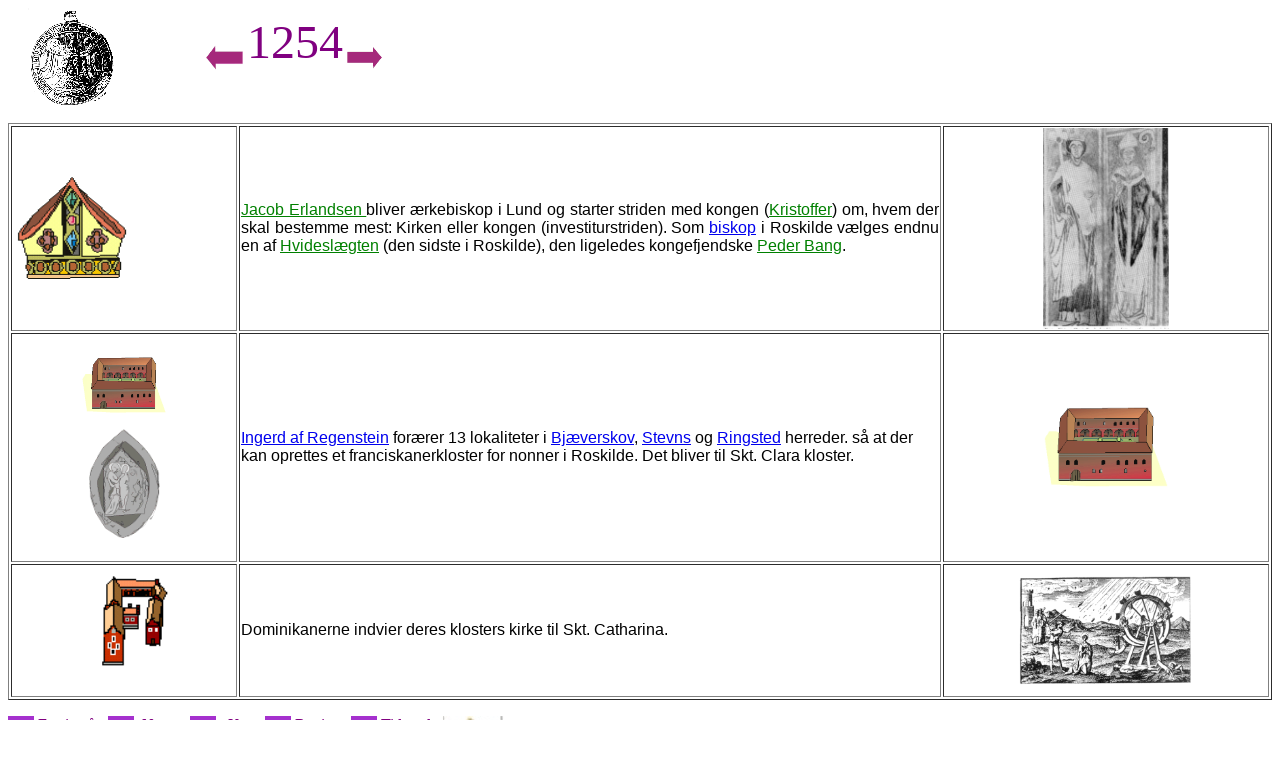

--- FILE ---
content_type: text/html
request_url: https://www.roskildehistorie.dk/1200/enkeltaar/1250-99/1254.htm
body_size: 1547
content:
<html>

<head>
<meta http-equiv="Content-Type" content="text/html; charset=windows-1252">
<meta name="GENERATOR" content="Microsoft FrontPage 4.0">
<meta name="ProgId" content="FrontPage.Editor.Document">
<title>1200</title>
</head>

<body>

<p>&nbsp;&nbsp;&nbsp;&nbsp;&nbsp;<img border="0" src="../images/segl.gif" align="middle" width="90" height="99">&nbsp;&nbsp;&nbsp;&nbsp;&nbsp;&nbsp;&nbsp;&nbsp;&nbsp;&nbsp;&nbsp;&nbsp;&nbsp;&nbsp;&nbsp;
<font size="7">&nbsp; </font><font face="Arial Black" color="#800080"><map name="FPMap0">
<area href="1253.htm" shape="rect" coords="0, 3, 35, 24"></map><img border="0" src="../../../start/images/venstrepil.gif" width="37" height="25" align="middle" usemap="#FPMap0">&nbsp;</font><font face="Arial Black"
color="#800080" size="7">1254</font><font face="Arial Black" color="#800080">  <map name="FPMap1">
<area href="1256.htm" shape="rect" coords="3, 4, 39, 18"></map><img border="0" src="../../../start/images/Hoejrepil.gif" width="35" height="23" align="middle" usemap="#FPMap1"></font></p>

<table border="1" width="100%">
  <tr>
    <td width="17%" align="center"><p ALIGN="JUSTIFY"><map name="FPMap10">
      <area href="1264.htm" shape="rect" coords="5, 2, 117, 109"></map><img border="0" src="../../../1100/enkeltaar/images/bispehue.gif" width="118" height="110" usemap="#FPMap10"></td>
    <td width="56%"><p ALIGN="JUSTIFY"><font face="Arial" size="3"><a href="../../../stamtavler/adel/Hvide/Erlandsen.htm"><font color="#008000">Jacob
    Erlandsen </font></a>bliver ærkebiskop i Lund og starter striden med kongen (<a href="../../../stamtavler/konger/3_Valdemarer/Christoffer.htm"><font
    color="#008000">Kristoffer</font></a>) om, hvem der skal bestemme mest: Kirken eller
    kongen (investiturstriden). Som <a href="../../../oversigter/embeder/bisper/oversigter/biskopper.htm">biskop</a> i Roskilde vælges
    endnu en af <a href="../../../stamtavler/adel/Hvide/Hvideslaegten.htm"><font
    color="#008000">Hvideslægten</font></a> (den sidste i Roskilde), den ligeledes
    kongefjendske <a href="../../../stamtavler/adel/Hvide/Erlandsen.htm"><font
    color="#008000">Peder Bang</font></a>.</font></td>
    <td width="27%"><p align="center"><map name="FPMap7">
      <area href="../../../oversigter/embeder/bisper/katolske/Bang/Peter_Bang.htm" shape="rect" coords="3, 7, 125, 200"></map><img border="0" src="../../billeder/bisper/biskop/images/konge-bisp2.gif" width="126" height="201" usemap="#FPMap7"></td>
  </tr>
  <tr>
    <td width="18%" align="center" height="229">
      <map name="FPMap16">
      <area href="1256.htm" shape="rect" coords="5, 2, 83, 55"></map><img border="0" src="../../../gods/klostergods/Clara/images/Clara.gif" width="84" height="56" usemap="#FPMap16">
      <p>
      <map name="FPMap17">
      <area href="1256.htm" shape="rect" coords="3, 5, 70, 108"></map><img border="0" src="../../../gods/klostergods/Clara/images/Clarasegl.gif" width="71" height="109" usemap="#FPMap17">
    </td>
    <td width="48%" height="229"><font face="Arial"><a href="../../../steder/klostre/franciskanere/Skt_Clara/Ingerd.htm">Ingerd
      af Regenstein</a> forærer 13 lokaliteter i <a href="../../../gods/klostergods/Clara/herreder/Bjaeverskov.htm">Bjæverskov</a>,
      <a href="../../../gods/klostergods/Clara/herreder/Stevns.htm">Stevns</a> og <a href="../../../gods/klostergods/Clara/herreder/Ringsted.htm">Ringsted</a>
      herreder. så at der kan oprettes et franciskanerkloster for nonner i
      Roskilde. Det bliver til Skt. Clara kloster.</font></td>
    <td width="34%" align="center" height="229"><map name="FPMap15">
      <area href="../../../steder/klostre/franciskanere/Skt_Clara/Skt_Clara_Kloster.htm" shape="rect" coords="4, 3, 123, 79"></map><img border="0" src="../../../gods/klostergods/Clara/images/Clara.gif" width="124" height="80" usemap="#FPMap15"></td>
  </tr>
  <tr>
    <td width="17%" align="center"><map name="FPMap8">
      <area href="1257.htm" shape="rect" coords="3, 7, 106, 128"></map><img border="0" src="../images/Sortebroedrekloster.gif" width="107" height="129" usemap="#FPMap8"></td>
    <td width="56%"><font face="Arial" size="3">Dominikanerne indvier deres klosters kirke til
    Skt. Catharina.</font></td>
    <td width="27%"><p align="center"><map name="FPMap9">
      <area href="../../../steder/klostre/dominikanere/sortebroedre/Sortebroedre.htm" shape="rect" coords="4, 6, 173, 108"></map><img border="0" src="../../../steder/klostre/dominikanere/sortebroedre/images/Skt_Cathrina.gif" usemap="#FPMap9" width="174" height="109"></td>
  </tr>
</table>

<p>
<img border="0" src="../../../start/images/lillaknap.gif" width="26" height="23" align="top">   <a href="1253.htm"><font face="Arial Black" color="#800080">Forrige år</font></a><font face="Arial Black" color="#800080">&nbsp;&nbsp;</font><img border="0" src="../../../start/images/lillaknap.gif" width="26" height="23" align="top"><font face="Arial Black" color="#800080">&nbsp; </font><a href="1256.htm"><font face="Arial Black" color="#800080">Næste</font></a><font face="Arial Black" color="#800080">&nbsp;</font>
<img border="0" src="../../../start/images/lillaknap.gif" width="26" height="23" align="top">
&nbsp; <a href="../../kort/kort1275.htm"><font face="Arial Black" color="#800080">Kort</font></a>&nbsp;
<img border="0" src="../../../start/images/lillaknap.gif" width="26" height="23" align="top">
<a href="../../../start/REGISTER.htm" target="banner"><font face="Arial Black" color="#800080">Register</font></a>&nbsp;<img border="0" src="../../../start/images/lillaknap.gif" width="26" height="23" align="top"><font face="Arial Black" color="#800080"> </font><a href="../../../start/TIDLINJE.htm" target="banner"><font face="Arial Black" color="#800080">Tidstavle</font></a><font face="Arial Black" color="#800080">
</font> <map name="FPMap51">
 <area href="../../../index.htm" shape="rect" coords="7, 4, 56, 58"></map><img border="0" src="../../../images/home.jpg" usemap="#FPMap51" align="top" width="62" height="73"></p>
</body>
</html>
